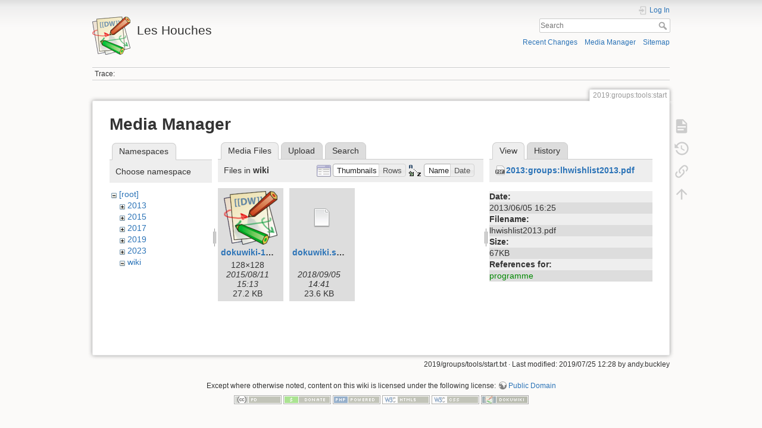

--- FILE ---
content_type: text/html; charset=utf-8
request_url: https://phystev.cnrs.fr/wiki/2019:groups:tools:start?ns=wiki&tab_files=files&do=media&tab_details=view&image=2013%3Agroups%3Alhwishlist2013.pdf
body_size: 4254
content:
<!DOCTYPE html>
<html lang="en" dir="ltr" class="no-js">
<head>
    <meta charset="utf-8" />
    <title>2019:groups:tools:start [Les Houches]</title>
    <script>(function(H){H.className=H.className.replace(/\bno-js\b/,'js')})(document.documentElement)</script>
    <meta name="generator" content="DokuWiki"/>
<meta name="theme-color" content="#008800"/>
<meta name="robots" content="noindex,nofollow"/>
<link rel="search" type="application/opensearchdescription+xml" href="/wiki/lib/exe/opensearch.php" title="Les Houches"/>
<link rel="start" href="/wiki/"/>
<link rel="contents" href="/wiki/2019:groups:tools:start?do=index" title="Sitemap"/>
<link rel="manifest" href="/wiki/lib/exe/manifest.php"/>
<link rel="alternate" type="application/rss+xml" title="Recent Changes" href="/wiki/feed.php"/>
<link rel="alternate" type="application/rss+xml" title="Current namespace" href="/wiki/feed.php?mode=list&amp;ns=2019:groups:tools"/>
<link rel="alternate" type="text/html" title="Plain HTML" href="/wiki/_export/xhtml/2019:groups:tools:start"/>
<link rel="alternate" type="text/plain" title="Wiki Markup" href="/wiki/_export/raw/2019:groups:tools:start"/>
<link rel="stylesheet" type="text/css" href="/wiki/lib/exe/css.php?t=dokuwiki&amp;tseed=9346ba7e90f8082f4f382f83f1b876e0"/>
<!--[if gte IE 9]><!-->
<script type="text/javascript">/*<![CDATA[*/var NS='2019:groups:tools';var JSINFO = {"id":"2019:groups:tools:start","namespace":"2019:groups:tools","ACT":"media","useHeadingNavigation":0,"useHeadingContent":0};
/*!]]>*/</script>
<script type="text/javascript" charset="utf-8" src="/wiki/lib/exe/jquery.php?tseed=23f888679b4f1dc26eef34902aca964f"></script>
<script type="text/javascript" charset="utf-8" src="/wiki/lib/exe/js.php?t=dokuwiki&amp;tseed=9346ba7e90f8082f4f382f83f1b876e0"></script>
<script type="text/x-mathjax-config">/*<![CDATA[*/MathJax.Hub.Config({

    tex2jax: {

        inlineMath: [ ["$","$"], ["\\(","\\)"] ],

        displayMath: [ ["$$","$$"], ["\\[","\\]"] ],

        processEscapes: true

    }

});
/*!]]>*/</script>
<script type="text/javascript" charset="utf-8" src="https://cdnjs.cloudflare.com/ajax/libs/mathjax/2.7.4/MathJax.js?config=TeX-AMS_CHTML.js"></script>
<!--<![endif]-->
    <meta name="viewport" content="width=device-width,initial-scale=1" />
    <link rel="shortcut icon" href="/wiki/lib/tpl/dokuwiki/images/favicon.ico" />
<link rel="apple-touch-icon" href="/wiki/lib/tpl/dokuwiki/images/apple-touch-icon.png" />
    </head>

<body>
    <div id="dokuwiki__site"><div id="dokuwiki__top" class="site dokuwiki mode_media tpl_dokuwiki     hasSidebar">

        
<!-- ********** HEADER ********** -->
<div id="dokuwiki__header"><div class="pad group">

    
    <div class="headings group">
        <ul class="a11y skip">
            <li><a href="#dokuwiki__content">skip to content</a></li>
        </ul>

        <h1><a href="/wiki/start"  accesskey="h" title="[H]"><img src="/wiki/lib/tpl/dokuwiki/images/logo.png" width="64" height="64" alt="" /> <span>Les Houches</span></a></h1>
            </div>

    <div class="tools group">
        <!-- USER TOOLS -->
                    <div id="dokuwiki__usertools">
                <h3 class="a11y">User Tools</h3>
                <ul>
                    <li class="action login"><a href="/wiki/2019:groups:tools:start?do=login&amp;sectok=" title="Log In" rel="nofollow"><span>Log In</span><svg xmlns="http://www.w3.org/2000/svg" width="24" height="24" viewBox="0 0 24 24"><path d="M10 17.25V14H3v-4h7V6.75L15.25 12 10 17.25M8 2h9a2 2 0 0 1 2 2v16a2 2 0 0 1-2 2H8a2 2 0 0 1-2-2v-4h2v4h9V4H8v4H6V4a2 2 0 0 1 2-2z"/></svg></a></li>                </ul>
            </div>
        
        <!-- SITE TOOLS -->
        <div id="dokuwiki__sitetools">
            <h3 class="a11y">Site Tools</h3>
            <form action="/wiki/start" method="get" role="search" class="search doku_form" id="dw__search" accept-charset="utf-8"><input type="hidden" name="do" value="search" /><input type="hidden" name="id" value="2019:groups:tools:start" /><div class="no"><input name="q" type="text" class="edit" title="[F]" accesskey="f" placeholder="Search" autocomplete="on" id="qsearch__in" value="" /><button value="1" type="submit" title="Search">Search</button><div id="qsearch__out" class="ajax_qsearch JSpopup"></div></div></form>            <div class="mobileTools">
                <form action="/wiki/doku.php" method="get" accept-charset="utf-8"><div class="no"><input type="hidden" name="id" value="2019:groups:tools:start" /><select name="do" class="edit quickselect" title="Tools"><option value="">Tools</option><optgroup label="Page Tools"><option value="">Show page</option><option value="revisions">Old revisions</option><option value="backlink">Backlinks</option></optgroup><optgroup label="Site Tools"><option value="recent">Recent Changes</option><option value="media">Media Manager</option><option value="index">Sitemap</option></optgroup><optgroup label="User Tools"><option value="login">Log In</option></optgroup></select><button type="submit">&gt;</button></div></form>            </div>
            <ul>
                <li class="action recent"><a href="/wiki/2019:groups:tools:start?do=recent" title="Recent Changes [r]" rel="nofollow" accesskey="r">Recent Changes</a></li><li class="action media"><a href="/wiki/2019:groups:tools:start?do=media&amp;ns=2019%3Agroups%3Atools" title="Media Manager" rel="nofollow">Media Manager</a></li><li class="action index"><a href="/wiki/2019:groups:tools:start?do=index" title="Sitemap [x]" rel="nofollow" accesskey="x">Sitemap</a></li>            </ul>
        </div>

    </div>

    <!-- BREADCRUMBS -->
            <div class="breadcrumbs">
                                        <div class="trace"><span class="bchead">Trace:</span></div>
                    </div>
    


    <hr class="a11y" />
</div></div><!-- /header -->

        <div class="wrapper group">

            
            <!-- ********** CONTENT ********** -->
            <div id="dokuwiki__content"><div class="pad group">
                
                <div class="pageId"><span>2019:groups:tools:start</span></div>

                <div class="page group">
                                                            <!-- wikipage start -->
                    <div id="mediamanager__page">
<h1>Media Manager</h1>
<div class="panel namespaces">
<h2>Namespaces</h2>
<div class="panelHeader">Choose namespace</div>
<div class="panelContent" id="media__tree">

<ul class="idx">
<li class="media level0 open"><img src="/wiki/lib/images/minus.gif" alt="−" /><div class="li"><a href="/wiki/2019:groups:tools:start?ns=&amp;tab_files=files&amp;do=media&amp;tab_details=view&amp;image=2013%3Agroups%3Alhwishlist2013.pdf" class="idx_dir">[root]</a></div>
<ul class="idx">
<li class="media level1 closed"><img src="/wiki/lib/images/plus.gif" alt="+" /><div class="li"><a href="/wiki/2019:groups:tools:start?ns=2013&amp;tab_files=files&amp;do=media&amp;tab_details=view&amp;image=2013%3Agroups%3Alhwishlist2013.pdf" class="idx_dir">2013</a></div></li>
<li class="media level1 closed"><img src="/wiki/lib/images/plus.gif" alt="+" /><div class="li"><a href="/wiki/2019:groups:tools:start?ns=2015&amp;tab_files=files&amp;do=media&amp;tab_details=view&amp;image=2013%3Agroups%3Alhwishlist2013.pdf" class="idx_dir">2015</a></div></li>
<li class="media level1 closed"><img src="/wiki/lib/images/plus.gif" alt="+" /><div class="li"><a href="/wiki/2019:groups:tools:start?ns=2017&amp;tab_files=files&amp;do=media&amp;tab_details=view&amp;image=2013%3Agroups%3Alhwishlist2013.pdf" class="idx_dir">2017</a></div></li>
<li class="media level1 closed"><img src="/wiki/lib/images/plus.gif" alt="+" /><div class="li"><a href="/wiki/2019:groups:tools:start?ns=2019&amp;tab_files=files&amp;do=media&amp;tab_details=view&amp;image=2013%3Agroups%3Alhwishlist2013.pdf" class="idx_dir">2019</a></div></li>
<li class="media level1 closed"><img src="/wiki/lib/images/plus.gif" alt="+" /><div class="li"><a href="/wiki/2019:groups:tools:start?ns=2023&amp;tab_files=files&amp;do=media&amp;tab_details=view&amp;image=2013%3Agroups%3Alhwishlist2013.pdf" class="idx_dir">2023</a></div></li>
<li class="media level1 open"><img src="/wiki/lib/images/minus.gif" alt="−" /><div class="li"><a href="/wiki/2019:groups:tools:start?ns=wiki&amp;tab_files=files&amp;do=media&amp;tab_details=view&amp;image=2013%3Agroups%3Alhwishlist2013.pdf" class="idx_dir">wiki</a></div></li>
</ul></li>
</ul>
</div>
</div>
<div class="panel filelist">
<h2 class="a11y">Media Files</h2>
<ul class="tabs">
<li><strong>Media Files</strong></li>
<li><a href="/wiki/2019:groups:tools:start?tab_files=upload&amp;do=media&amp;tab_details=view&amp;image=2013%3Agroups%3Alhwishlist2013.pdf&amp;ns=wiki">Upload</a></li>
<li><a href="/wiki/2019:groups:tools:start?tab_files=search&amp;do=media&amp;tab_details=view&amp;image=2013%3Agroups%3Alhwishlist2013.pdf&amp;ns=wiki">Search</a></li>
</ul>
<div class="panelHeader">
<h3>Files in <strong>wiki</strong></h3>
<form class="options" method="get" action="/wiki/2019:groups:tools:start" accept-charset="utf-8"><div class="no">
<input type="hidden" name="do" value="media" /><input type="hidden" name="tab_files" value="files" /><input type="hidden" name="tab_details" value="view" /><input type="hidden" name="image" value="2013:groups:lhwishlist2013.pdf" /><input type="hidden" name="ns" value="wiki" /><ul>
<li class="listType"><label class="thumbs" for="listType__thumbs"><input type="radio" id="listType__thumbs" name="list_dwmedia" value="thumbs" checked="checked" /> <span>Thumbnails</span></label>
<label class="rows" for="listType__rows"><input type="radio" id="listType__rows" name="list_dwmedia" value="rows" /> <span>Rows</span></label>
</li>
<li class="sortBy"><label class="name" for="sortBy__name"><input type="radio" id="sortBy__name" name="sort_dwmedia" value="name" checked="checked" /> <span>Name</span></label>
<label class="date" for="sortBy__date"><input type="radio" id="sortBy__date" name="sort_dwmedia" value="date" /> <span>Date</span></label>
</li>
<li><button type="submit">Apply</button>
</li>
</ul>
</div></form>
</div>
<div class="panelContent">
<ul class="thumbs"><li><dl title="wiki:dokuwiki-128.png">
<dt><a id="l_:wiki:dokuwiki-128.png" class="image thumb" href="/wiki/2019:groups:tools:start?image=wiki%3Adokuwiki-128.png&amp;ns=wiki&amp;tab_details=view&amp;do=media&amp;tab_files=files"><img src="/wiki/_media/wiki:dokuwiki-128.png?w=90&amp;h=90&amp;t=1439298797&amp;tok=e1d85f" alt="wiki:dokuwiki-128.png" /></a></dt>
<dd class="name"><a href="/wiki/2019:groups:tools:start?image=wiki%3Adokuwiki-128.png&amp;ns=wiki&amp;tab_details=view&amp;do=media&amp;tab_files=files" id="h_:wiki:dokuwiki-128.png">dokuwiki-128.png</a></dd>
<dd class="size">128&#215;128</dd>
<dd class="date">2015/08/11 15:13</dd>
<dd class="filesize">27.2 KB</dd>
</dl></li>
<li><dl title="wiki:dokuwiki.svg">
<dt><a id="d_:wiki:dokuwiki.svg" class="image" title="wiki:dokuwiki.svg" href="/wiki/2019:groups:tools:start?image=wiki%3Adokuwiki.svg&amp;ns=wiki&amp;tab_details=view&amp;do=media&amp;tab_files=files"><img src="/wiki/lib/images/fileicons/32x32/file.png" alt="wiki:dokuwiki.svg" class="icon" /></a></dt>
<dd class="name"><a href="/wiki/2019:groups:tools:start?image=wiki%3Adokuwiki.svg&amp;ns=wiki&amp;tab_details=view&amp;do=media&amp;tab_files=files" id="h_:wiki:dokuwiki.svg">dokuwiki.svg</a></dd>
<dd class="size">&#160;</dd>
<dd class="date">2018/09/05 14:41</dd>
<dd class="filesize">23.6 KB</dd>
</dl></li>
</ul>
</div>
</div>
<div class="panel file">
<h2 class="a11y">File</h2>
<ul class="tabs">
<li><strong>View</strong></li>
<li><a href="/wiki/2019:groups:tools:start?tab_details=history&amp;do=media&amp;tab_files=files&amp;image=2013%3Agroups%3Alhwishlist2013.pdf&amp;ns=wiki">History</a></li>
</ul>
<div class="panelHeader"><h3><strong><a href="/wiki/_media/2013:groups:lhwishlist2013.pdf" class="select mediafile mf_pdf" title="View original file">2013:groups:lhwishlist2013.pdf</a></strong></h3></div>
<div class="panelContent">
<ul class="actions">
</ul>
<dl>
<dt>Date:</dt><dd>2013/06/05 16:25</dd>
<dt>Filename:</dt><dd>lhwishlist2013.pdf</dd>
<dt>Size:</dt><dd>67KB</dd>
</dl>
<dl>
<dt>References for:</dt><dd><a href="/wiki/2013:programme" class="wikilink1" title="2013:programme">programme</a></dd></dl>
</div>
</div>
</div>

                    <!-- wikipage stop -->
                                    </div>

                <div class="docInfo"><bdi>2019/groups/tools/start.txt</bdi> · Last modified: 2019/07/25 12:28 by <bdi>andy.buckley</bdi></div>

                            </div></div><!-- /content -->

            <hr class="a11y" />

            <!-- PAGE ACTIONS -->
            <div id="dokuwiki__pagetools">
                <h3 class="a11y">Page Tools</h3>
                <div class="tools">
                    <ul>
                        <li class="show"><a href="/wiki/2019:groups:tools:start?do=" title="Show page [v]" rel="nofollow" accesskey="v"><span>Show page</span><svg xmlns="http://www.w3.org/2000/svg" width="24" height="24" viewBox="0 0 24 24"><path d="M13 9h5.5L13 3.5V9M6 2h8l6 6v12a2 2 0 0 1-2 2H6a2 2 0 0 1-2-2V4c0-1.11.89-2 2-2m9 16v-2H6v2h9m3-4v-2H6v2h12z"/></svg></a></li><li class="revs"><a href="/wiki/2019:groups:tools:start?do=revisions" title="Old revisions [o]" rel="nofollow" accesskey="o"><span>Old revisions</span><svg xmlns="http://www.w3.org/2000/svg" width="24" height="24" viewBox="0 0 24 24"><path d="M11 7v5.11l4.71 2.79.79-1.28-4-2.37V7m0-5C8.97 2 5.91 3.92 4.27 6.77L2 4.5V11h6.5L5.75 8.25C6.96 5.73 9.5 4 12.5 4a7.5 7.5 0 0 1 7.5 7.5 7.5 7.5 0 0 1-7.5 7.5c-3.27 0-6.03-2.09-7.06-5h-2.1c1.1 4.03 4.77 7 9.16 7 5.24 0 9.5-4.25 9.5-9.5A9.5 9.5 0 0 0 12.5 2z"/></svg></a></li><li class="backlink"><a href="/wiki/2019:groups:tools:start?do=backlink" title="Backlinks" rel="nofollow"><span>Backlinks</span><svg xmlns="http://www.w3.org/2000/svg" width="24" height="24" viewBox="0 0 24 24"><path d="M10.59 13.41c.41.39.41 1.03 0 1.42-.39.39-1.03.39-1.42 0a5.003 5.003 0 0 1 0-7.07l3.54-3.54a5.003 5.003 0 0 1 7.07 0 5.003 5.003 0 0 1 0 7.07l-1.49 1.49c.01-.82-.12-1.64-.4-2.42l.47-.48a2.982 2.982 0 0 0 0-4.24 2.982 2.982 0 0 0-4.24 0l-3.53 3.53a2.982 2.982 0 0 0 0 4.24m2.82-4.24c.39-.39 1.03-.39 1.42 0a5.003 5.003 0 0 1 0 7.07l-3.54 3.54a5.003 5.003 0 0 1-7.07 0 5.003 5.003 0 0 1 0-7.07l1.49-1.49c-.01.82.12 1.64.4 2.43l-.47.47a2.982 2.982 0 0 0 0 4.24 2.982 2.982 0 0 0 4.24 0l3.53-3.53a2.982 2.982 0 0 0 0-4.24.973.973 0 0 1 0-1.42z"/></svg></a></li><li class="top"><a href="#dokuwiki__top" title="Back to top [t]" rel="nofollow" accesskey="t"><span>Back to top</span><svg xmlns="http://www.w3.org/2000/svg" width="24" height="24" viewBox="0 0 24 24"><path d="M13 20h-2V8l-5.5 5.5-1.42-1.42L12 4.16l7.92 7.92-1.42 1.42L13 8v12z"/></svg></a></li>                    </ul>
                </div>
            </div>
        </div><!-- /wrapper -->

        
<!-- ********** FOOTER ********** -->
<div id="dokuwiki__footer"><div class="pad">
    <div class="license">Except where otherwise noted, content on this wiki is licensed under the following license: <bdi><a href="http://creativecommons.org/licenses/publicdomain/" rel="license" class="urlextern" target="_blank">Public Domain</a></bdi></div>
    <div class="buttons">
        <a href="http://creativecommons.org/licenses/publicdomain/" rel="license" target="_blank"><img src="/wiki/lib/images/license/button/publicdomain.png" alt="Public Domain" /></a>        <a href="https://www.dokuwiki.org/donate" title="Donate" target="_blank"><img
            src="/wiki/lib/tpl/dokuwiki/images/button-donate.gif" width="80" height="15" alt="Donate" /></a>
        <a href="https://php.net" title="Powered by PHP" target="_blank"><img
            src="/wiki/lib/tpl/dokuwiki/images/button-php.gif" width="80" height="15" alt="Powered by PHP" /></a>
        <a href="//validator.w3.org/check/referer" title="Valid HTML5" target="_blank"><img
            src="/wiki/lib/tpl/dokuwiki/images/button-html5.png" width="80" height="15" alt="Valid HTML5" /></a>
        <a href="//jigsaw.w3.org/css-validator/check/referer?profile=css3" title="Valid CSS" target="_blank"><img
            src="/wiki/lib/tpl/dokuwiki/images/button-css.png" width="80" height="15" alt="Valid CSS" /></a>
        <a href="https://dokuwiki.org/" title="Driven by DokuWiki" target="_blank"><img
            src="/wiki/lib/tpl/dokuwiki/images/button-dw.png" width="80" height="15" alt="Driven by DokuWiki" /></a>
    </div>
</div></div><!-- /footer -->

    </div></div><!-- /site -->

    <div class="no"><img src="/wiki/lib/exe/indexer.php?id=2019%3Agroups%3Atools%3Astart&amp;1768990288" width="2" height="1" alt="" /></div>
    <div id="screen__mode" class="no"></div></body>
</html>
